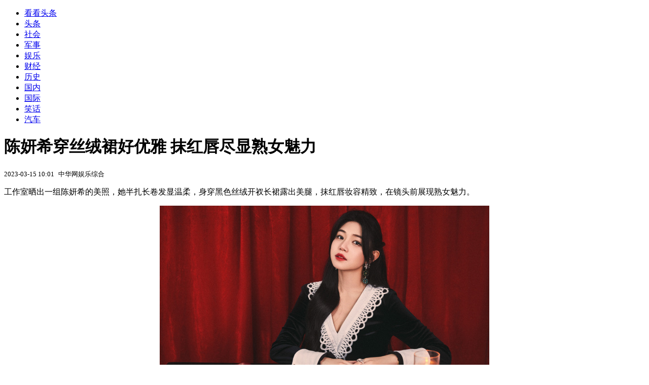

--- FILE ---
content_type: text/html; charset=utf-8
request_url: https://kan.china.com/article/3140986.html
body_size: 5812
content:
<!DOCTYPE html>
<!--[if lte IE 6 ]><html class="ie ie6 lte-ie7 lte-ie8" lang="zh-CN"><![endif]-->
<!--[if IE 7 ]><html class="ie ie7 lte-ie7 lte-ie8" lang="zh-CN"><![endif]-->
<!--[if IE 8 ]><html class="ie ie8 lte-ie8" lang="zh-CN"><![endif]-->
<!--[if IE 9 ]><html class="ie ie9" lang="zh-CN"><![endif]-->
<!--[if (gt IE 9)|!(IE)]><!--><html lang="zh-CN"><!--<![endif]-->
    <head>
        <meta http-equiv="X-UA-Compatible" content="IE=edge,chrome=1" />
        <meta http-equiv="Content-Type" content="text/html; charset=utf-8" />
        <title>陈妍希穿丝绒裙好优雅 抹红唇尽显熟女魅力</title>
        <meta name="keywords" content="丝绒,熟女,唇妆容" />
        <meta name="description" content="工作室晒出一组陈妍希的美照，她半扎长卷发显温柔，身穿黑色丝绒开衩长裙露出美腿，抹红唇妆容精致，在镜头前展现熟女魅力。" />
        <meta name="renderer" content="webkit" />
        <link href="//k-static.appmobile.cn/media/css/article.min.css?_v=0308" rel="stylesheet" media="screen" type="text/css" />
        <script type="text/javascript">
        var _hmt = _hmt || [];
        window.pageType = 'article';
        var pagingInfo = {id:3140986, total:1, now:1, tid:'4', mid:'21',arcrank:'-1'};
        </script>
        <script type="text/javascript" src="//k-static.appmobile.cn/media/js/min.page.js?_v=0308"></script>
        <script type="text/javascript" src="//dup.baidustatic.com/js/ds.js"></script>
        <base target="_blank" /><!--[if lte IE 6]></base><![endif]-->
    </head>
    <body class="new0103 articleview">
        <div class="site-top-nav">
            <div class="container">
                <ul class="left">
                    <li class="home"><a href="/">看看头条</a></li>
                    <li><a href="/">头条</a></li>
                    
                    <li><a href="/shehui/">社会</a></li>
                    
                    <li><a href="/junshi/">军事</a></li>
                    <li><a class="active" href="/yule/">娱乐</a></li>
                    <li><a href="/caijing/">财经</a></li>
                    
                    <li><a href="/lishi/">历史</a></li>
                    
                    <li><a href="/guonei/">国内</a></li>
                    
                    <li><a href="/guoji/">国际</a></li>
                    
                    <li><a href="/xiaohua/">笑话</a></li>
                    
                    <li><a href="/qiche/">汽车</a></li>
                    
                    <!--li><a href="http://www.tiyuxiu.com/qd/kan/" data-tracker="no">体育</a></li-->
                </ul>
                <ul class="right">
                </ul>
            </div>
        </div>

        <div class="container main-container clear clearfix">
            <div class="pleft mt10">
                <div class="article-header">
                    <h1 class="title">陈妍希穿丝绒裙好优雅 抹红唇尽显熟女魅力</h1>
                    <div class="info">
                        <div class="left">
                            <small id="article-date">2023-03-15 10:01</small>&nbsp;
                            <small id="article-source">中华网娱乐综合</small>
                        </div>
                        <div class="right">
                        </div>
                    </div>
                </div>
                <!-- /place -->
                <div class="viewbox">
                    <div id="main-content" class="content">
                        <div class="mxm mxm-inner">
                            <script type="text/javascript">loadSpecialMM('article_inner');</script>
                        </div>
                        <p>工作室晒出一组陈妍希的美照，她半扎长卷发显温柔，身穿黑色丝绒开衩长裙露出美腿，抹红唇妆容精致，在镜头前展现熟女魅力。</p>
<p style="text-align: center"><img itemprop="image" src="//k-static.appmobile.cn/utuku/imgcdc/650x0/ent/20230315/5f8b54e3-4a6d-4ad6-84dd-e1b8d8b65e84.jpg" alt="陈妍希穿丝绒裙好优雅 抹红唇尽显熟女魅力" /><script>article.mmbox.load();</script></p>
<p style="text-align: center"><img itemprop="image" src="//k-static.appmobile.cn/utuku/imgcdc/650x0/ent/20230315/d60cf48e-b394-489a-b3db-b6c0ce1b1d91.jpg" alt="陈妍希穿丝绒裙好优雅 抹红唇尽显熟女魅力" /><script>article.mmbox.load();</script></p>
<p style="text-align: center"><img itemprop="image" src="//k-static.appmobile.cn/utuku/imgcdc/650x0/ent/20230315/e726d267-cbb3-4f35-a9bf-18dd845aa19b.jpg" alt="陈妍希穿丝绒裙好优雅 抹红唇尽显熟女魅力" /><script>article.mmbox.load();</script></p>
<p style="text-align: center"><img itemprop="image" src="//k-static.appmobile.cn/utuku/imgcdc/650x0/ent/20230315/08c011c0-ac21-414b-91cf-7c771f4e27b9.jpg" alt="陈妍希穿丝绒裙好优雅 抹红唇尽显熟女魅力" /><script>article.mmbox.load();</script></p>
<p style="text-align: center"><img itemprop="image" src="//k-static.appmobile.cn/utuku/imgcdc/650x0/ent/20230315/9999637b-2454-475d-b08e-169f372c24c6.jpg" alt="陈妍希穿丝绒裙好优雅 抹红唇尽显熟女魅力" /><script>article.mmbox.load();</script></p>
<p style="text-align: center"><img itemprop="image" src="//k-static.appmobile.cn/utuku/imgcdc/650x0/ent/20230315/209cba9d-dec1-431e-a5b4-3ee9f5d65916.jpg" alt="陈妍希穿丝绒裙好优雅 抹红唇尽显熟女魅力" /><script>article.mmbox.load();</script></p>
<p style="text-align: center"><img itemprop="image" src="//k-static.appmobile.cn/utuku/imgcdc/650x0/ent/20230315/e754e91c-ff3a-4418-8a4e-17fc62413715.jpg" alt="陈妍希穿丝绒裙好优雅 抹红唇尽显熟女魅力" /><script>article.mmbox.load();</script></p>
<p style="text-align: center"><img itemprop="image" src="//k-static.appmobile.cn/utuku/imgcdc/650x0/ent/20230315/3e556234-fba0-4031-bd09-4fec474c96ee.jpg" alt="陈妍希穿丝绒裙好优雅 抹红唇尽显熟女魅力" /><script>article.mmbox.load();</script></p>
<p style="text-align: center"><img itemprop="image" src="//k-static.appmobile.cn/utuku/imgcdc/650x0/ent/20230315/b697881b-9bc8-46e7-a696-8f719eef6037.jpg" alt="陈妍希穿丝绒裙好优雅 抹红唇尽显熟女魅力" /><script>article.mmbox.load();</script></p>

                    </div>
                    
                    <div class="mxm">
                        <script type="text/javascript">loadSpecialMM('article_780x90_1');</script>
                    </div>
                    
                    <div id="page-area" class="pages article_pages">
                        <div class="pagelist"></div>
                    </div>
                    <script type="text/javascript">article.optimizationPage();</script>
                    
                    <!--div class="mxm mxm-780x90" style="height:300px;display:block;"-->
                    <div class="mxm" style="display:block;">
                        <!--script type="text/javascript">loadSSP({id:adconfig.ids.article_780x90_2});</script-->
                        <script type="text/javascript">baiduUnion.load("u6179386");</script>
                    </div>
                </div>
                
                <div class="page_recommended clearfix">
                    <div id="article-recommend" class="article-recommend">
                        <div class="bd right-list">
                            <div class="bdwrap">
                                <ul></ul>
                            </div>
                            <a href="/?location=bottom" class="more hidden">
                                <i>+</i>
                                <span>加载更多精彩新闻</span>
                            </a>
                        </div>
                        <div class="loading"></div>
                    </div>
                </div>
            </div>

            <div class="pright mt10">
                <div class="mxm mb10" style="display:block;">
                    <script type="text/javascript">baiduUnion.load("u3498624");</script>
                </div>
                <div class="mxm mb10">
                    <script type="text/javascript">loadSpecialMM('article_square_002');</script>
                </div>
                <div id="right-image-list" class="box-warp image-list clearfix mb10">
                    <div class="box-hd"><div class="title_h3 blue_line">频道热点</div>
                        <span class="more"><a href="/yule/">更多</a></span>
                    </div>
                    <div class="box-bd">
                        <ul id="right-slide-1"><li><a class="image" href="https://kan.china.com/article/6568437.html" title="世界乒联公布第四周世界排名：周启豪、温瑞博进步！朱雨玲保持第5不变"><img src="/uploads3/allimg/2601/20/094J430R-0-lp.jpg"></a><p><a href="https://kan.china.com/article/6568437.html" title="世界乒联公布第四周世界排名：周启豪、温瑞博进步！朱雨玲保持第5不变">世界乒联公布第四周世界排名：周启豪、温瑞博进步！朱雨玲保持第5不变</a></p></li><li><a class="image" href="https://kan.china.com/article/6758167.html" title="科长偷偷的拍下局长和女下属21条视频、17张照片"><img src="/uploads3/allimg/2601/20/23-260120094457-lp.png"></a><p><a href="https://kan.china.com/article/6758167.html" title="科长偷偷的拍下局长和女下属21条视频、17张照片">科长偷偷的拍下局长和女下属21条视频、17张照片</a></p></li><li><a class="image" href="https://kan.china.com/article/6819223.html" title="为什么说冬天是老人的“一道坎”"><img src="/uploads3/allimg/2601/20/09424642B-0-lp.jpg"></a><p><a href="https://kan.china.com/article/6819223.html" title="为什么说冬天是老人的“一道坎”">为什么说冬天是老人的“一道坎”</a></p></li><li><a class="image" href="https://kan.china.com/article/6747426.html" title="风水被破！新家被邻居误入烧纸业主要求换房"><img src="/uploads3/allimg/2601/20/25-260120094205-lp.jpg"></a><p><a href="https://kan.china.com/article/6747426.html" title="风水被破！新家被邻居误入烧纸业主要求换房">风水被破！新家被邻居误入烧纸业主要求换房</a></p></li><li><a class="image" href="https://kan.china.com/article/5028252.html" title="梁小龙死讯原计划至少隐瞒半月"><img src="/uploads3/allimg/2601/20/094150H22-0-lp.jpg"></a><p><a href="https://kan.china.com/article/5028252.html" title="梁小龙死讯原计划至少隐瞒半月">梁小龙死讯原计划至少隐瞒半月</a></p></li><li><a class="image" href="https://kan.china.com/article/5444062.html" title="马筱梅回应孕期坚持直播挣钱：这是给自己的安全感"><img src="/uploads/ext/ifeng1/w240_h135_q90/x0.ifengimg.com/ucms/2026_04/D31A7F417D9168714A24D633042EC7719CCCA269_size192_w609_h623.png"></a><p><a href="https://kan.china.com/article/5444062.html" title="马筱梅回应孕期坚持直播挣钱：这是给自己的安全感">马筱梅回应孕期坚持直播挣钱：这是给自己的安全感</a></p></li><li><a class="image" href="https://kan.china.com/article/6826555.html" title="白百何为儿子庆祝18岁生日，称紧急联系人可以填元宝"><img src="/uploads/ext/ifeng1/w240_h135_q90/x0.ifengimg.com/ucms/2026_04/5E8522FFE09986F3C4DABB16705C61C80538176E_size207_w563_h777.png"></a><p><a href="https://kan.china.com/article/6826555.html" title="白百何为儿子庆祝18岁生日，称紧急联系人可以填元宝">白百何为儿子庆祝18岁生日，称紧急联系人可以填元宝</a></p></li><li><a class="image" href="https://kan.china.com/article/5476796.html" title="为什么越舍得的女人,男人越是放不下"><img src="/uploads3/allimg/2601/20/09393CY6-0-lp.jpg"></a><p><a href="https://kan.china.com/article/5476796.html" title="为什么越舍得的女人,男人越是放不下">为什么越舍得的女人,男人越是放不下</a></p></li><li><a class="image" href="https://kan.china.com/article/6943491.html" title="江苏6岁女孩许愿离世的爸爸回来 妈妈心痛"><img src="/uploads3/allimg/2601/20/093Q25Y9-0-lp.jpg"></a><p><a href="https://kan.china.com/article/6943491.html" title="江苏6岁女孩许愿离世的爸爸回来 妈妈心痛">江苏6岁女孩许愿离世的爸爸回来 妈妈心痛</a></p></li><li><a class="image" href="https://kan.china.com/article/5086237.html" title="格陵兰岛原住民是元朝远征军后裔？专家分析：此说法无依据"><img src="/uploads3/allimg/2601/20/093I03T6-0-lp.jpg"></a><p><a href="https://kan.china.com/article/5086237.html" title="格陵兰岛原住民是元朝远征军后裔？专家分析：此说法无依据">格陵兰岛原住民是元朝远征军后裔？专家分析：此说法无依据</a></p></li></ul>
                    </div>
                </div>
                <script type="text/javascript">
                mediavFlow.rightSide({container:'#right-slide-1'});
                </script>
                <div class="mxm mb10" style="display:block;">
                    <script type="text/javascript">baiduUnion.load('u3497724');</script>
                    <!--script type="text/javascript">loadSSP({id:adconfig.ids.article_square_003});</script-->
                </div>
                <div class="box-warp clearfix list-top10 mb10" style="display:block;">
                    <div class="box-hd">
                        <div class="title_h3 blue_line">今日关注</div>
                        <span class="more"><a href="/hotword/">更多</a></span>
                    </div>
                    <div class="box-bd">
                        <ul id="today-hotlist" class="list-item fs15">
                            <li ><a href="https://kan.china.com/article/5927703.html" title="油价1月20日24时上涨，95、92号汽油今日价格迎2026年第一次上涨" target="_blank">油价1月20日24时上涨，95、92号汽油今日价格迎2026年第一次上涨</a></li>
<li ><a href="https://kan.china.com/article/6287438.html" title="孟小冬究竟有多漂亮？一嫁梅兰芳二嫁杜月笙，美得让人移不开眼！" target="_blank">孟小冬究竟有多漂亮？一嫁梅兰芳二嫁杜月笙，美得让人移不开眼！</a></li>
<li ><a href="https://kan.china.com/article/6568437.html" title="世界乒联公布第四周世界排名：周启豪、温瑞博进步！朱雨玲保持第5不变" target="_blank">世界乒联公布第四周世界排名：周启豪、温瑞博进步！朱雨玲保持第5不变</a></li>
<li ><a href="https://kan.china.com/article/6758167.html" title="科长偷偷的拍下局长和女下属21条视频、17张照片" target="_blank">科长偷偷的拍下局长和女下属21条视频、17张照片</a></li>
<li ><a href="https://kan.china.com/article/6819223.html" title="为什么说冬天是老人的“一道坎”" target="_blank">为什么说冬天是老人的“一道坎”</a></li>
<li ><a href="https://kan.china.com/article/6747426.html" title="风水被破！新家被邻居误入烧纸业主要求换房" target="_blank">风水被破！新家被邻居误入烧纸业主要求换房</a></li>
<li ><a href="https://kan.china.com/article/5028252.html" title="梁小龙死讯原计划至少隐瞒半月" target="_blank">梁小龙死讯原计划至少隐瞒半月</a></li>
<li ><a href="https://kan.china.com/article/5476796.html" title="为什么越舍得的女人,男人越是放不下" target="_blank">为什么越舍得的女人,男人越是放不下</a></li>
<li  class="hide"><a href="https://kan.china.com/article/6943491.html" title="江苏6岁女孩许愿离世的爸爸回来 妈妈心痛" target="_blank">江苏6岁女孩许愿离世的爸爸回来 妈妈心痛</a></li>
<li  class="hide"><a href="https://kan.china.com/article/5086237.html" title="格陵兰岛原住民是元朝远征军后裔？专家分析：此说法无依据" target="_blank">格陵兰岛原住民是元朝远征军后裔？专家分析：此说法无依据</a></li>
<li  class="hide"><a href="https://kan.china.com/article/6056954.html" title="9点大寒，今年大寒60年一遇，4大特点预示春节天气，是冷是暖？" target="_blank">9点大寒，今年大寒60年一遇，4大特点预示春节天气，是冷是暖？</a></li>
<li  class="hide"><a href="https://kan.china.com/article/6979790.html" title="“过年冷不冷，就看大寒”，今日大寒，春节期间会寒冷雪多吗？" target="_blank">“过年冷不冷，就看大寒”，今日大寒，春节期间会寒冷雪多吗？</a></li>
<li  class="hide"><a href="https://kan.china.com/article/6954892.html" title="冬天是老人的“一道坎”！真正危险的往往是这8个不起眼的“小事”" target="_blank">冬天是老人的“一道坎”！真正危险的往往是这8个不起眼的“小事”</a></li>
<li  class="hide"><a href="https://kan.china.com/article/5011368.html" title="今日大寒，记得：1要出，2不去，3要吃，可别大意" target="_blank">今日大寒，记得：1要出，2不去，3要吃，可别大意</a></li>
<li  class="hide"><a href="https://kan.china.com/article/6539296.html" title="今日大寒！“过年冷不冷，就看大寒”" target="_blank">今日大寒！“过年冷不冷，就看大寒”</a></li>

                        </ul>
                    </div>
                </div>
                <div class="mxm mb10" style="display:block;">
                    <script type="text/javascript">baiduUnion.load('u3497742');</script>
                    <!--script type="text/javascript">loadSSP({id:adconfig.ids.article_square_005});</script-->
                </div>
                <div id="sidebar-follow" style="position:relative;">
                    <div class="box-warp clearfix mb10">
                        <div class="box-hd">
                            <div class="title_h3 blue_line">频道精选</div>
                            <span class="more"><a href="/yule/">更多</a></span>
                        </div>
                        <div class="box-bd">
                            <div class="list-img">
                                <ol>
                                    <li>
                                        <a title="关系藏不住了！离婚3年，董子健孙怡公开互动，答案早已不言而喻" href="https://kan.china.com/article/6882000.html">
                                            <span class="image"><img class="delay-right" data-original="//k-static.appmobile.cn/uploads3/allimg/2601/19/1544452020-0-lp.jpg?crop=p_10,w_154,h_84,g_center"/></span>
                                            <span class="rttxt">关系藏不住了！离婚3年，董子健孙怡公开互动，答案早已不言而喻</span>
                                        </a>
                                    </li>
<li>
                                        <a title="梁小龙一生太精彩！曾被封杀20年，公开承认出轨，还跟星爷反目" href="https://kan.china.com/article/6844092.html">
                                            <span class="image"><img class="delay-right" data-original="//k-static.appmobile.cn/uploads3/allimg/2601/19/1540344W8-0-lp.jpg?crop=p_10,w_154,h_84,g_center"/></span>
                                            <span class="rttxt">梁小龙一生太精彩！曾被封杀20年，公开承认出轨，还跟星爷反目</span>
                                        </a>
                                    </li>
<li>
                                        <a title="李湘账号禁言风波升级！知情人称涉及税务问题，本人多家公司注销" href="https://kan.china.com/article/5440403.html">
                                            <span class="image"><img class="delay-right" data-original="//k-static.appmobile.cn/uploads3/allimg/2601/16/1542501511-0-lp.jpg?crop=p_10,w_154,h_84,g_center"/></span>
                                            <span class="rttxt">李湘账号禁言风波升级！知情人称涉及税务问题，本人多家公司注销</span>
                                        </a>
                                    </li>
<li>
                                        <a title="年底娱乐圈传噩耗！老艺术家陶玉玲去世，生前丧女、丧夫三次患癌" href="https://kan.china.com/article/6973502.html">
                                            <span class="image"><img class="delay-right" data-original="//k-static.appmobile.cn/uploads3/allimg/2601/16/1539202021-0-lp.jpg?crop=p_10,w_154,h_84,g_center"/></span>
                                            <span class="rttxt">年底娱乐圈传噩耗！老艺术家陶玉玲去世，生前丧女、丧夫三次患癌</span>
                                        </a>
                                    </li>

                                </ol>
                            </div>
                        </div>
                    </div>
                    <div class="mxm mb10" style="display:block;">
                        <script type="text/javascript">baiduUnion.load('u3530327');</script>
                        <!--script type="text/javascript">loadSSP({id:adconfig.ids.article_square_006});</script-->
                    </div>
                    <div class="mxm mb10" style="display:block;">
                        <script type="text/javascript">baiduUnion.load('u4430965');</script>
                        <!--script type="text/javascript">loadSSP({id:adconfig.ids.article_square_007});</script-->
                    </div>
<!--                    <div class="mxm mxm-336x280">
                        <script type="text/javascript">loadSSP({id:adconfig.ids.article_square_008});</script>
                    </div>-->
                </div>
            </div>
            <!-- /pright -->
        </div>
        <script type="text/javascript">
            article.count(3140986, 21);
        </script>
        
        

        <div id="sidenav" class="sidenav">
            <ul>
                <li class="home"><a href="/">首页</a></li>
                <li class="channel"><a target="_self" href="/yule/">频道</a></li>
                <li class="hot"><a href="/hotword/">热点</a></li>
        <!--li class="qrcodex weixin">
            <a target="_self" href="javascript:void(0);">微信</a>
            <div class="qrcodex-box">
                <div class="img"></div>
                <div class="text">微信扫一扫，关注公众号</div>
            </div>
        </li-->
                <li class="bottom"><a target="_self" href="javascript:void(0);" onclick="pageInfo.bottom();">底部</a></li>
                <li class="top hidden"><a target="_self" href="javascript:void(0);" onclick="pageInfo.top();">顶部</a></li>
            </ul>
            <div id="mediav-hudong"></div>
        </div>

        <!--script type="text/javascript">loadSSP({id:adconfig.ids.float_right});</script-->

        <script type="text/javascript">
    $('img.delay').lazyload({effect:'show'});
    $('img.delay-right').lazyload({effect:'show'});
</script>
<div class="footer_copyright">
    <div class="container">
        <div class="abouts">
            <!--a href="https://soft.china.com/" data-tracker="no">中华网软件</a-->
            <a href="/about/contact.html" data-tracker="no">联系我们</a>
        </div>
        <span>&copy; 中华网 &nbsp;&nbsp; <a href="https://beian.miit.gov.cn/" data-tracker="no" target="_blank">京ICP备18035944号-2</a></span>
    </div>
</div>
<div style="display:none;">
<script type="text/javascript">effectTracker.tongji();</script>
<script>
var _hmt = _hmt || [];
(function() {
  var hm = document.createElement("script");
  hm.src = "https://hm.baidu.com/hm.js?" + (window.location.hostname=='kankan.china.com' ? 'cc8b2a9111850183eca9999696b6e0ec' : 'af6d8290f34ae4058b169a282c9468d5');
  var s = document.getElementsByTagName("script")[0]; 
  s.parentNode.insertBefore(hm, s);
})();
</script>
</div>

    </body>
</html>
